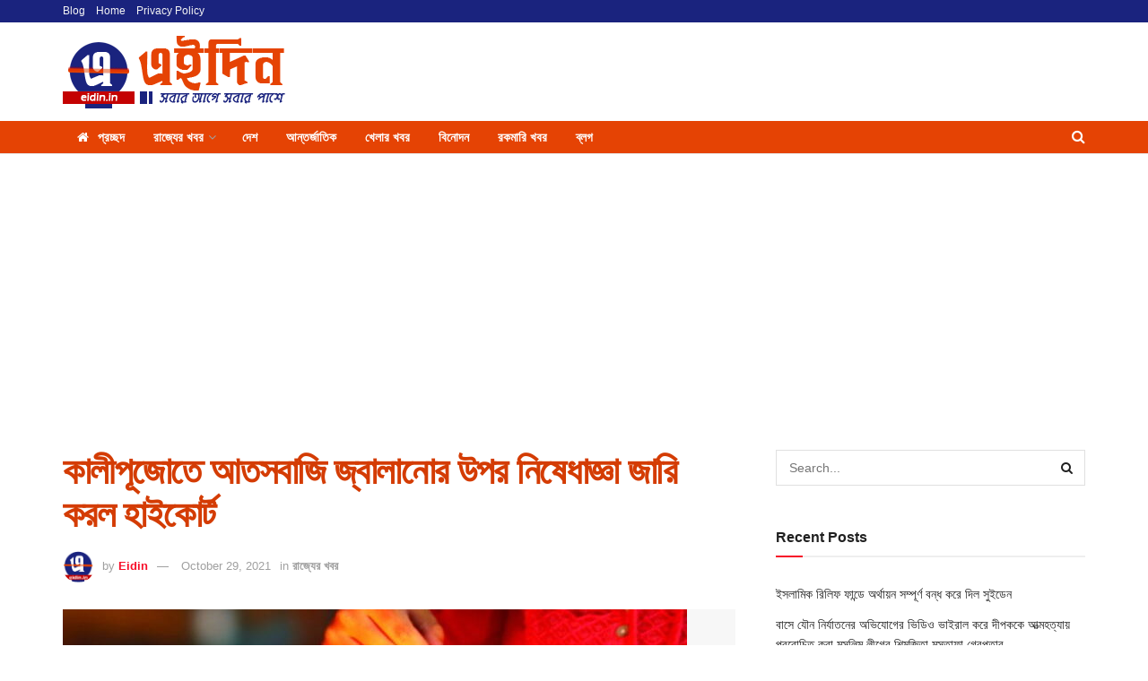

--- FILE ---
content_type: text/html; charset=utf-8
request_url: https://www.google.com/recaptcha/api2/aframe
body_size: 266
content:
<!DOCTYPE HTML><html><head><meta http-equiv="content-type" content="text/html; charset=UTF-8"></head><body><script nonce="dGm8-Qpd_MVt_7rwMMlnvw">/** Anti-fraud and anti-abuse applications only. See google.com/recaptcha */ try{var clients={'sodar':'https://pagead2.googlesyndication.com/pagead/sodar?'};window.addEventListener("message",function(a){try{if(a.source===window.parent){var b=JSON.parse(a.data);var c=clients[b['id']];if(c){var d=document.createElement('img');d.src=c+b['params']+'&rc='+(localStorage.getItem("rc::a")?sessionStorage.getItem("rc::b"):"");window.document.body.appendChild(d);sessionStorage.setItem("rc::e",parseInt(sessionStorage.getItem("rc::e")||0)+1);localStorage.setItem("rc::h",'1769036068522');}}}catch(b){}});window.parent.postMessage("_grecaptcha_ready", "*");}catch(b){}</script></body></html>